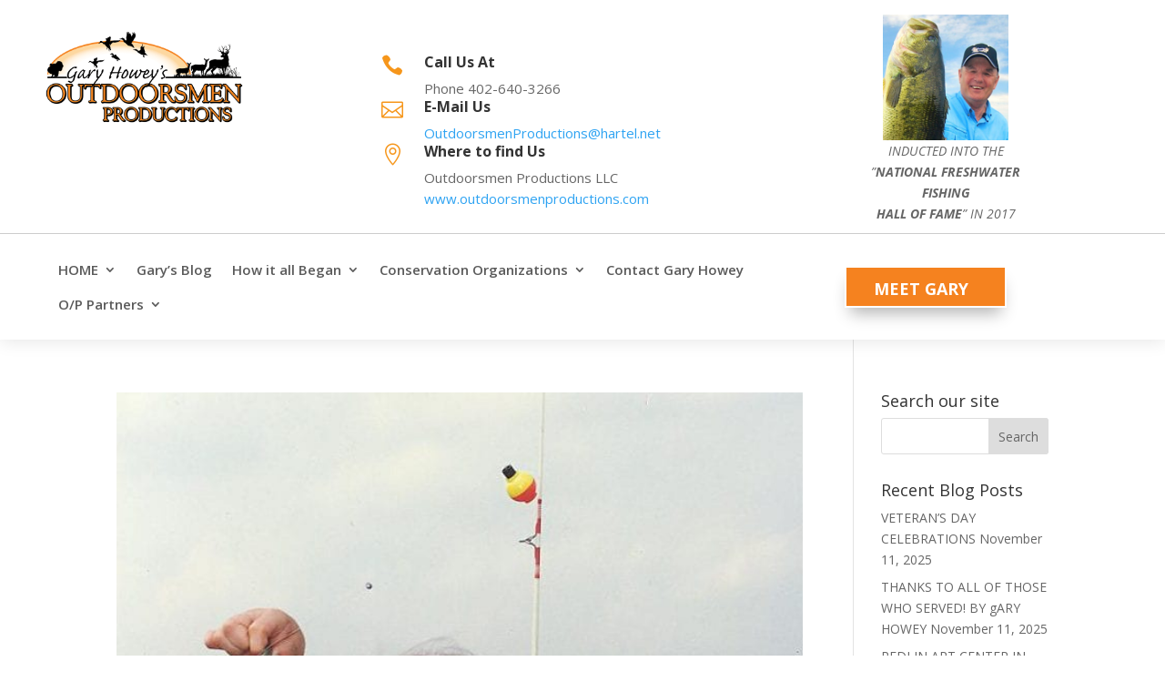

--- FILE ---
content_type: application/javascript; charset=utf8
request_url: https://garyhoweysoutdoors.com/wp-content/plugins/divi-fontawesome-gtm/assets/divi-fontawesome-gtm.js?ver=1.2.1
body_size: 1155
content:
function is_et_fb_gtm_dfa() {
    if( document.getElementById( 'et-fb-app' ) ) {
		return true;
    }
    return false;
}
	
/**
 * Check icon to see if it's a FA icon.
 *
 * @since 1.0.0
 */
function gtm_dfa_check( string ) {
	if( ! string ) {
		return false;
	}
		
	var checkpoint = string.substring(0, 3);
	if( checkpoint === 'fa-' ) {
		return true;
	} else {
		return false;
	}
}
	
/**
 * Add Class
 *
 * @since 1.2.0
 */
var hasClass = function ( elem, className ) {
    return new RegExp( ' ' + className + ' ' ).test( ' ' + elem.className + ' ' );
};
	
/**
 * If element has class
 *
 * @since 1.2.0
 */
var addClass = function ( elem, className ) {
    if ( !hasClass( elem, className ) ) {
    	elem.className += ' ' + className;
    }
};
		
/**
 * Parse icon data and display icons on the front end.
 *
 * @since 1.2.0
 */
function trigger_icons_gtm_dfa() {
		
	var icon_modules = document.body.querySelectorAll('.et_pb_button,.et-pb-icon,.et_overlay,.et_pb_extra_overlay,.et_pb_dmb_breadcrumbs li,.et_pb_dmb_breadcrumbs a,.dwd-slider-fullscreen button.slick-arrow');
	var i = 0;
	
	for( i = 0; i < icon_modules.length; i++ ) {
		
		var module = icon_modules[i];
        
        var icon_parts = '';
															
		if ( module.classList.contains( 'et-pb-icon' ) ) {
								
			var checkpoint = gtm_dfa_check( module.innerHTML );
			if( checkpoint ) {
				addClass( module, 'divi_fontawesome' );
				module.innerHTML =  module.innerHTML.substr(3);
			}
		
		} else {
			
			var checkpoint = gtm_dfa_check( module.getAttribute( 'data-icon') );
		
			if( checkpoint ) {
				module.setAttribute( 'data-icon', module.getAttribute( 'data-icon').substr(3) );
				addClass( module, 'divi_fontawesome' );
			}
		}
	}
}

/**
* Update icons in the FB list
*
* @since    1.2.0
*/
function swap_icon_list_gtm_dfa() {
			
	var icon_list = document.getElementById( 'et-fb-font_icon' ).childNodes;
			
	for( var i = 0; i < icon_list.length; i++ ) {
				
		var icon_item = icon_list[i];
		var checkpoint = gtm_dfa_check( icon_item.dataset.icon );
					
		if( checkpoint ) {
			icon_item.setAttribute( 'data-icon', icon_item.dataset.icon.substr(3) );
			addClass( icon_item, 'divi_fontawesome' );
		}
	}
}
	
/**
 * Listen for the FB to activate
 *
 * @since    1.2.0
 */
function listen_gtm_dfa() {
	var root = document.documentElement;
	var et_fb_observer = new MutationObserver(function(mutations) {
   		mutations.forEach(function() {
        	trigger_icons_gtm_dfa();
        	et_fb_observer.disconnect();
    	});
	});
	var config = { attributes: true, characterData: true };
	et_fb_observer.observe(root, config);
}
	
/**
 * Listen for Changes in app and trigger appropriate icons.
 *
 * @since 1.2.0
 */
var et_fb_gtm_dfa = is_et_fb_gtm_dfa();
		
if( et_fb_gtm_dfa ) {	
			
	var app_id_gtm_dfa = 'et-fb-app';
	var fb_icon_list_gtm_dfa = 'et-fb-font_icon';
			
	// LISTEN FOR OVERALL CHANGES IN THE APP
	document.getElementById( app_id_gtm_dfa ).addEventListener('DOMSubtreeModified', function () {
  				
  		// PARSE ICON DATA
  		trigger_icons_gtm_dfa();
  				
  		// LISTEN FOR ICON LIST
  		if( document.getElementById( fb_icon_list_gtm_dfa ) ) {
  		swap_icon_list_gtm_dfa();
  		}
	}, false);

	listen_gtm_dfa();
} else {
	trigger_icons_gtm_dfa();
}

var fb_modal_observer = new MutationObserver( function( mutations ) {
    mutations.forEach( function( mutation ) {
        
        if ( mutation.addedNodes && mutation.addedNodes.length > 0) {
            // element added to DOM            
            var checkForClass = [].some.call(mutation.addedNodes, function(el) {
                return el.classList.contains('et-fb-modal__module-settings')
            });
            if ( checkForClass ) {
                swap_icon_list_gtm_dfa();
            }
        }
    });
});

var config = {
    attributes: true,
    childList: true,
    characterData: true
};

fb_modal_observer.observe(document.body, config);